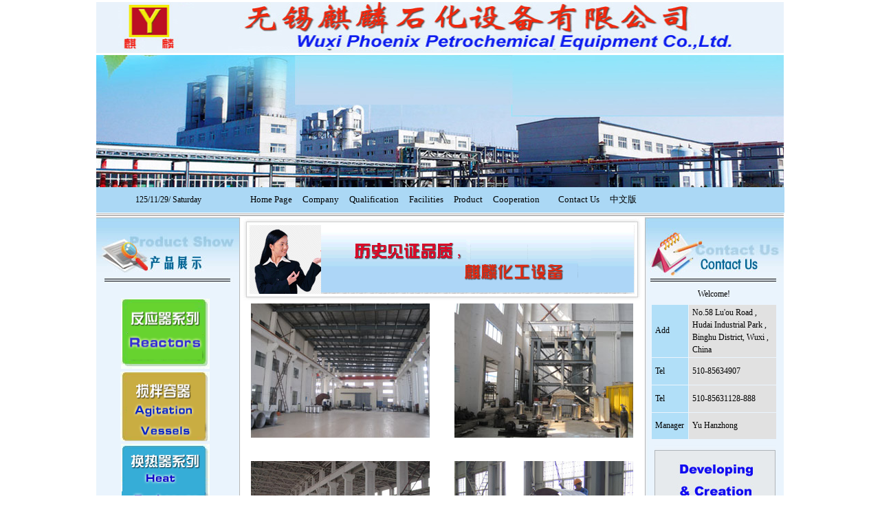

--- FILE ---
content_type: text/html
request_url: http://kylinsh.com/enscsb.htm
body_size: 15346
content:
<html>
<head>
<meta http-equiv="Content-Type" content="text/html; charset=gb2312" />
<title>Wuxi Phoenix Petrochem Equip Co.,Ltd.</title>

<link href="css.css" rel="stylesheet" type="text/css" />
<script type="text/javascript">
<!--
function showlayer(obj,Layer){
	var ShowTop,ShowLeft;
	ShowTop=parseInt(event.clientY)+parseInt(document.body.scrollTop)-parseInt(event.offsetY)-2;
	ShowLeft=parseInt(event.clientX)+parseInt(document.body.scrollLeft)-parseInt(event.offsetX)-2;
	if(obj.submenu=="right"){
		ShowLeft+=parseInt(obj.offsetWidth);
	}else if(obj.submenu=="bottom"){
		ShowTop+=parseInt(obj.offsetHeight);
	}else if(obj.submenu=="left"){
		ShowLeft-=parseInt(Layer.offsetWidth);
	}else if(obj.submenu=="top"){
		ShowTop-=parseInt(Layer.offsetHeight);
	}
	Layer.style.top=ShowTop;
	Layer.style.left=ShowLeft;
	Layer.style.visibility="";
}
function hiddenlayer(Layer){
	Layer.style.visibility="hidden";
}
//-->
</script>
<style type="text/css">
<!--
body {
	margin-left: 0px;
	margin-top: 0px;
	margin-right: 0px;
	margin-bottom: 0px;
}
-->
</style>
<style type="text/css">
<!--
.STYLE2 {font-size: 10pt}
.STYLE3 {color: #0000CC; font-size: 10pt; }
.style9 {
	font-size: 12pt;
	font-weight: bold;
	color: #FF0000;
}
.style11 {color: #000000; font-weight: bold; font-size: 9pt; }
.style13 {
	font-size: 12pt;
	color: #0000FF;
	font-weight: bold;
}
.style17 {
	font-size: 12pt;
	font-weight: bold;
}
-->
</style>

</head>

<body>
<table width="1002" align="center">
  <tr>
    <td><img src="ima/nqname.jpg" width="1000" height="74" /></td>
  </tr>
</table>
<table width="1000" border="0" align="center" cellpadding="0" cellspacing="0">
  <tr>
    <td width="1000" height="192" background="ima/flash.jpg">&nbsp;        </td>
  </tr>
</table>
<table width="1000" border="0" cellspacing="0" cellpadding="0" align="center">
	<tr>
		<td width="1000" height="37" background="enima/dh.jpg">
			<table border="0" width="1000" cellpadding="0" cellspacing="0" align="center">
				<tr>
					<td width="210"><div align="center">
					  <script language=JavaScript>
									<!--
									var today=new Date;
									var week=new Array(7);
									week[0]="Sunday";
									week[1]="Monday";
									week[2]="Tuesday";
									week[3]="Wednesday";
									week[4]="Thursday";
									week[5]="Friday";
									week[6]="Saturday";
									document.write( today.getYear() + "/" + (today.getMonth() + 1) + "/" + today.getDate() + "/" +"&nbsp;" + week[today.getDay()]); 
									// --></script>
                    </div></td>
					<td width="791">
						<table width="96%" height="29" align="left" cellpadding="0" cellspacing="0">
                          <tr>
                            <td style="font-size:10pt;">&nbsp;&nbsp;&nbsp;&nbsp;&nbsp;<a href="/">Home Page</a>&nbsp;&nbsp;&nbsp;&nbsp;&nbsp;<a href="engsjj.htm" onMouseOver="showlayer(this,Layer1);" onMouseOut="hiddenlayer(Layer1);">Company</a>&nbsp;&nbsp;&nbsp;&nbsp;&nbsp;<a href="enqyzz.htm">Qualification</a>&nbsp;&nbsp;&nbsp;&nbsp;&nbsp;<a href="enscsb.htm">Facilities</a><a href="enqyry.htm">&nbsp;</a>&nbsp;&nbsp;&nbsp;&nbsp;<a href="encpjs.htm">Product</a>&nbsp;&nbsp;&nbsp;&nbsp;&nbsp;<a href="endwjl.htm">Cooperation</a> &nbsp;&nbsp;&nbsp;&nbsp;&nbsp;&nbsp;&nbsp;&nbsp;<a href="enlxfs.htm">Contact Us</a>&nbsp;&nbsp;&nbsp;&nbsp;&nbsp;<a href="gsjj.htm">中文版</a> </td>
                          </tr>
                        </table></td>
				</tr>
			</table>
		</td>
	</tr>
	<tr>
		<td width="1000"><img src="enima/middle.jpg"></td>
	</tr>
	<tr>
		<td width="1000" valign="top">
			<table border="0" width="1000" cellpadding="0" cellspacing="0" align="center">
				<tr>
					<td width="210" valign="top" background="enima/left-bg.jpg">
						<table border="0" width="210" cellpadding="0" cellspacing="0" align="center">
                          <tr>
                            <td><img src="ima/left01.jpg" /></td>
                          </tr>
                          <tr>
                            <td>&nbsp;</td>
                          </tr>
                          <tr>
                            <td><table width="200">
                                <tr>
                                  <td><div align="center">
                                  </div></td>
                                </tr>
                                <tr>
                                  <td><div align="center">
                                      <p><img src="ima/dry1.gif" width="129" height="102" /></p>
                                  </div></td>
                                </tr>
                                <tr>
                                  <td><div align="center"><img src="ima/bake.gif" width="130" height="101" /></div></td>
                                </tr>
                                <tr>
                                  <td><div align="center"><img src="ima/oxidation.gif" width="129" height="102" /></div></td>
                                </tr>
                                <tr>
                                  <td><div align="center"><img src="ima/react.gif" width="127" height="101" /></div></td>
                                </tr>
                                <tr>
                                  <td><div align="center"><img src="ima/uv.gif" width="129" height="102" /></div></td>
                                </tr>
                                <tr>
                                  <td><div align="center"><img src="ima/solvent.gif" width="130" height="101" /></div></td>
                                </tr>
                                <tr>
                                  <td><div align="center"></div></td>
                                </tr>
                            </table></td>
                          </tr>
                        </table></td>
					<td width="586" valign="top">
						<table border="0" width="586" cellpadding="0" cellspacing="0" align="center">
							<tr>
								<td><table cellspacing="0" cellpadding="0" border="0" align="center">
                                  <tbody>
                                    <tr>
                                      <td width="10" height="12"><img width="10" height="12" src="enima/jiao_1.jpg" /></td>
                                      <td background="enima/bian_1.jpg" height="12"></td>
                                      <td width="11" height="12"><img height="12" src="enima/jiao_2.jpg" width="11" /></td>
                                    </tr>
                                    <tr>
                                      <td valign="top" width="10" background="enima/bian_2.jpg"></td>
                                      <td bgcolor="#999999"><img src="ima/cp.gif" border="0" /></td>
                                      <td valign="top" width="11" background="enima/bian_3.jpg"></td>
                                    </tr>
                                    <tr>
                                      <td width="10" height="11"><img height="11" src="enima/jiao_3.jpg" width="10" /></td>
                                      <td background="enima/bian_4.jpg" height="11"></td>
                                      <td width="11" height="11"><img height="11" src="enima/jiao_4.jpg" width="11" /></td>
                                    </tr>
                                  </tbody>
                                </table></td>
							</tr>
							<tr>
							  <td width="586" valign="top"><table width="100%" >
                                <tr>
                                  <td><div align="center"><img src="yxnew/ye0.jpg" width="260" height="195" /></div></td>
                                  <td>&nbsp;</td>
                                  <td><div align="center"><img src="yxnew/ye1.jpg" width="260" height="195" /></div></td>
                                </tr>
                                <tr>
                                  <td><div align="center">
                                      <p>&nbsp;</p>
                                      <p><img src="products/fab10s.jpg" width="260" height="195" /></p>
                                      <p>&nbsp;</p>
                                  </div></td>
                                  <td>&nbsp;</td>
                                  <td><div align="center">
                                      <p>&nbsp;</p>
                                      <p><img src="products/fab6s.jpg" width="260" height="195" /></p>
                                      <p>&nbsp;</p>
                                  </div></td>
                                </tr>
                                <tr>
                                  <td><div align="center">
                                      <p>&nbsp;</p>
                                      <p><img src="products/fab5s.jpg" width="260" height="195" /></p>
                                  </div></td>
                                  <td>&nbsp;</td>
                                  <td><div align="center">
                                      <p>&nbsp;</p>
                                      <p><img src="products/fab13s.jpg" width="260" height="195" /></p>
                                  </div></td>
                                </tr>
                                <tr>
                                  <td><div align="center">
                                      <p>&nbsp;</p>
                                      <p><img src="products/e2.jpg" width="250" height="188" /></p>
                                      <p>&nbsp;</p>
                                  </div></td>
                                  <td>&nbsp;</td>
                                  <td><div align="center"><img src="products/Image-03ss.jpg" width="250" height="176" /></div></td>
                                </tr>
                                <tr>
                                  <td><div align="center"><img src="products/fabs.jpg" width="260" height="347" /></div></td>
                                  <td>&nbsp;</td>
                                  <td><div align="center"><img src="yxnew/ye2.jpg" width="260" height="195" /></div></td>
                                </tr>
                                <tr>
                                  <td><p>&nbsp;</p>
                                      <p align="center">&nbsp;</p></td>
                                  <td>&nbsp;</td>
                                  <td><div align="center">
                                      <p>&nbsp;</p>
                                      <p>&nbsp;</p>
                                  </div></td>
                                </tr>
                              </table></td>
							</tr>
						</table>
					</td>
					<td width="204" valign="top" background="enima/right-bg.jpg">
						<table border="0" width="204" cellpadding="0" cellspacing="0" align="center">
							<tr>
								<td><img src="enima/right01.jpg" /></td>
							</tr>
							<tr>
								<td><table border="0" width="90%" cellpadding="2" cellspacing="1" align="center">
                                  <tr>
                                    <td colspan="2" align="center" height="29">Welcome!</td>
                                  </tr>
                                  <tr>
                                    <td width="29%" height="39" bgcolor="#B1DFF8" style="padding-left:5px; ">Add</td>
                                    <td width="71%" bgcolor="#E1E1E1" align="left" style="padding-left:5px; ">
                                      <p>No.58 Lu'ou Road , Hudai Industrial Park , Binghu District, Wuxi , China </p></td>
                                  </tr>
                                  <tr>
                                    <td width="29%" height="39" bgcolor="#B1DFF8" style="padding-left:5px; ">Tel</td>
                                    <td width="71%" bgcolor="#E1E1E1" align="left" style="padding-left:5px; "><p>510-85634907 </p></td>
                                  </tr>
                                  <tr>
                                    <td width="29%" height="39" bgcolor="#B1DFF8" style="padding-left:5px; ">Tel</td>
                                    <td width="71%" bgcolor="#E1E1E1" align="left" style="padding-left:5px; ">510-85631128-888</td>
                                  </tr>
                                  <tr>
                                    <td width="29%" height="38" bgcolor="#B1DFF8" style="padding-left:5px; ">Manager</td>
                                    <td width="71%" bgcolor="#E1E1E1" align="left" style="padding-left:5px; "> Yu Hanzhong</td>
                                  </tr>
                                </table></td>
							</tr>
							<tr>
								<td width="204" height="289" background="enima/right02.jpg">&nbsp;</td>
							</tr>
						</table>
					</td>
				</tr>
			</table>
		</td>
	</tr>
	<tr>
		<td width="1000"><img src="enima/bottom.jpg" /></td>
	</tr>
	<tr>
		<td width="1000">
			<table border="0" width="1000" cellpadding="0" cellspacing="0" align="center">
				<tr>
					<td width="209"><img src="enima/bottom01.jpg"></td>
					<td>
						<table border="0" width="791" cellpadding="0" cellspacing="0">
							<tr>
								<td width="791" height="39" background="enima/bottom02.jpg" style="padding-left:29px; ">
									<table border="0" width="92%" height="34" align="left" cellpadding="0" cellspacing="0">
										<tr>
											<td style="padding-top:15px;" align="center">&nbsp;&nbsp;&nbsp;
											  <div id="Layer1" style="position:absolute; padding-left:100px; padding-top:32px; width:1px; height:1px; z-index:1; left: 0px; top: 0px; visibility: hidden;" onMouseOver="this.style.visibility='';" onMouseOut="this.style.visibility='hidden';">
												  <table width="129" height="169" border="1" cellspacing="0" cellpadding="1" bgcolor="#A9D9F5" bordercolor="#000000">
													<tr>
													  <td align="center"><a href="engsjj.htm">Company</a></td>
													</tr>
													<tr>
													  <td align="center"><a href="enfwzl.htm">Service</a></td>
													</tr>
													<tr>
													  <td align="center"><a href="enqywh.htm">Culture</a></td>
													</tr> 
													<tr>
													  <td align="center"><a href="endwjl.htm">Foreign Cooperation</a></td>
													</tr> 
												  </table>
										</div>										  </td>
										</tr>
									</table>
								</td>
							</tr>
							<tr>
								<td width="764" height="32" background="enima/bottom03.jpg">
									<table border="0" width="85%" cellpadding="0" cellspacing="0" align="center">
                                      <tr>
                                        <td align="center">Copyright @ Wuxi Phoenix Petrochemical Equipment Co., Ltd.&nbsp;&nbsp;&nbsp;&nbsp;&nbsp;&nbsp;&nbsp; </td>
                                      </tr>
                                    </table></td>
							</tr>
						</table>
					</td>
				</tr>
			</table>
		</td>
	</tr>
</table>
</body>

</html>


--- FILE ---
content_type: text/css
request_url: http://kylinsh.com/css.css
body_size: 2112
content:
a:link		{color:#000000; text-decoration:none;}
a:visited	{color:#000000; text-decoration:none;}
a:active	{color:#000000; text-decoration:none;}
a:hover		{color:#800000; font-size:9pt; text-decoration:none;}
.hand		{cursor: hand}

.over		{	background-color: #eff1f0;}
.ListTitle	{	font-family: Verdana; font-size: 11pt; color: #000000;font-weight: bold }
.ListText	{	}
.ProdTitle	{	font-family:??;font-size: 11pt;color:#4F4F4F;font-weight:bold }

body{  font-size: 9pt;  color: #000000;}
div {  font-size: 9pt;  color: #000000;}
td {  font-size: 9pt; color: #000000;}
p {font-size: 9pt;color: #000000;line-height: 150%;}
td			{font-family: Verdana; font-size:9pt;}
img			{border-color: #000000;}

.bk			{border-left: 3px solid #336699; border-right: 3px solid #336699;}
.big		{font-family: Verdana; font-size: 13pt; color:#800000;}
.body2		{font-family: Verdana; font-size: 9pt; color:#555555;}
.tpbk		{border: 3px solid #C0C0C0; background-color: #FFFFFF;}
.biao		{font-family: Verdana; font-size: 9pt;}

.link		{font-size: 9pt; font-family: Verdana;}
.lefttree	{font-size: 9pt; font-family: Verdana;}
.content	{font-size: 9pt; font-family: Verdana; color:#000066;}
.tr_menu	{font-size: 10pt; font-family: Verdana; color:#000066;}
.td_menu	{font-size: 11pt; font-family: Verdana; color:#0066CC; font-weight:bold;}
.tr_line 	{font-size: 10pt; font-family: Verdana; color:#000000;}
.menu		{font-size: 22pt; font-family: "新宋体"; color:#C0C0C0;}
.login		{font-size: 9pt; font-family: Verdana; color:#000000;}

.td1		{font-family: 宋体; font-size: 9pt; line-height: 200%;}
td.t3 {  font-size: 9pt; color: #FFFFFF; text-decoration: none}
A.child:link {text-decoration: none;  color: #0000CC;}
A.child:visited {color: #0000CC; text-decoration: none;}
A.child:hover {  color: #FF0000; text-decoration: none}
A.child:active {  color: #0000FF; }
.hand{
	cursor: hand;color: #0000CC;font-size: 9pt;
}

.wz {
	font-family: "新宋体";
	font-size: 12px;
	font-style: normal;
	line-height: 30px;
	color: #666666;
	text-decoration: none;
}